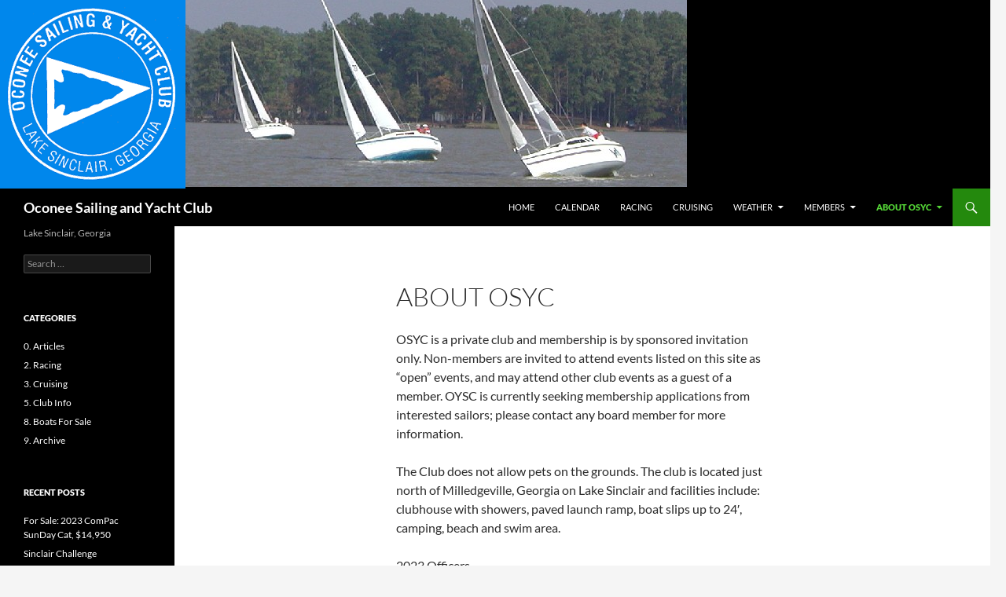

--- FILE ---
content_type: text/html; charset=UTF-8
request_url: http://osyc.net/wp/about-osyc/
body_size: 10841
content:
<!DOCTYPE html>
<html lang="en-US">
<head>
	<meta charset="UTF-8">
	<meta name="viewport" content="width=device-width, initial-scale=1.0">
	<title>About OSYC | Oconee Sailing and Yacht Club</title>
	<link rel="profile" href="https://gmpg.org/xfn/11">
	<link rel="pingback" href="http://osyc.net/wp/xmlrpc.php">
	<meta name='robots' content='max-image-preview:large' />
<link rel="alternate" type="application/rss+xml" title="Oconee Sailing and Yacht Club &raquo; Feed" href="http://osyc.net/wp/feed/" />
<link rel="alternate" type="application/rss+xml" title="Oconee Sailing and Yacht Club &raquo; Comments Feed" href="http://osyc.net/wp/comments/feed/" />
<link rel="alternate" title="oEmbed (JSON)" type="application/json+oembed" href="http://osyc.net/wp/wp-json/oembed/1.0/embed?url=http%3A%2F%2Fosyc.net%2Fwp%2Fabout-osyc%2F" />
<link rel="alternate" title="oEmbed (XML)" type="text/xml+oembed" href="http://osyc.net/wp/wp-json/oembed/1.0/embed?url=http%3A%2F%2Fosyc.net%2Fwp%2Fabout-osyc%2F&#038;format=xml" />
<style id='wp-img-auto-sizes-contain-inline-css'>
img:is([sizes=auto i],[sizes^="auto," i]){contain-intrinsic-size:3000px 1500px}
/*# sourceURL=wp-img-auto-sizes-contain-inline-css */
</style>
<style id='wp-emoji-styles-inline-css'>

	img.wp-smiley, img.emoji {
		display: inline !important;
		border: none !important;
		box-shadow: none !important;
		height: 1em !important;
		width: 1em !important;
		margin: 0 0.07em !important;
		vertical-align: -0.1em !important;
		background: none !important;
		padding: 0 !important;
	}
/*# sourceURL=wp-emoji-styles-inline-css */
</style>
<style id='wp-block-library-inline-css'>
:root{--wp-block-synced-color:#7a00df;--wp-block-synced-color--rgb:122,0,223;--wp-bound-block-color:var(--wp-block-synced-color);--wp-editor-canvas-background:#ddd;--wp-admin-theme-color:#007cba;--wp-admin-theme-color--rgb:0,124,186;--wp-admin-theme-color-darker-10:#006ba1;--wp-admin-theme-color-darker-10--rgb:0,107,160.5;--wp-admin-theme-color-darker-20:#005a87;--wp-admin-theme-color-darker-20--rgb:0,90,135;--wp-admin-border-width-focus:2px}@media (min-resolution:192dpi){:root{--wp-admin-border-width-focus:1.5px}}.wp-element-button{cursor:pointer}:root .has-very-light-gray-background-color{background-color:#eee}:root .has-very-dark-gray-background-color{background-color:#313131}:root .has-very-light-gray-color{color:#eee}:root .has-very-dark-gray-color{color:#313131}:root .has-vivid-green-cyan-to-vivid-cyan-blue-gradient-background{background:linear-gradient(135deg,#00d084,#0693e3)}:root .has-purple-crush-gradient-background{background:linear-gradient(135deg,#34e2e4,#4721fb 50%,#ab1dfe)}:root .has-hazy-dawn-gradient-background{background:linear-gradient(135deg,#faaca8,#dad0ec)}:root .has-subdued-olive-gradient-background{background:linear-gradient(135deg,#fafae1,#67a671)}:root .has-atomic-cream-gradient-background{background:linear-gradient(135deg,#fdd79a,#004a59)}:root .has-nightshade-gradient-background{background:linear-gradient(135deg,#330968,#31cdcf)}:root .has-midnight-gradient-background{background:linear-gradient(135deg,#020381,#2874fc)}:root{--wp--preset--font-size--normal:16px;--wp--preset--font-size--huge:42px}.has-regular-font-size{font-size:1em}.has-larger-font-size{font-size:2.625em}.has-normal-font-size{font-size:var(--wp--preset--font-size--normal)}.has-huge-font-size{font-size:var(--wp--preset--font-size--huge)}.has-text-align-center{text-align:center}.has-text-align-left{text-align:left}.has-text-align-right{text-align:right}.has-fit-text{white-space:nowrap!important}#end-resizable-editor-section{display:none}.aligncenter{clear:both}.items-justified-left{justify-content:flex-start}.items-justified-center{justify-content:center}.items-justified-right{justify-content:flex-end}.items-justified-space-between{justify-content:space-between}.screen-reader-text{border:0;clip-path:inset(50%);height:1px;margin:-1px;overflow:hidden;padding:0;position:absolute;width:1px;word-wrap:normal!important}.screen-reader-text:focus{background-color:#ddd;clip-path:none;color:#444;display:block;font-size:1em;height:auto;left:5px;line-height:normal;padding:15px 23px 14px;text-decoration:none;top:5px;width:auto;z-index:100000}html :where(.has-border-color){border-style:solid}html :where([style*=border-top-color]){border-top-style:solid}html :where([style*=border-right-color]){border-right-style:solid}html :where([style*=border-bottom-color]){border-bottom-style:solid}html :where([style*=border-left-color]){border-left-style:solid}html :where([style*=border-width]){border-style:solid}html :where([style*=border-top-width]){border-top-style:solid}html :where([style*=border-right-width]){border-right-style:solid}html :where([style*=border-bottom-width]){border-bottom-style:solid}html :where([style*=border-left-width]){border-left-style:solid}html :where(img[class*=wp-image-]){height:auto;max-width:100%}:where(figure){margin:0 0 1em}html :where(.is-position-sticky){--wp-admin--admin-bar--position-offset:var(--wp-admin--admin-bar--height,0px)}@media screen and (max-width:600px){html :where(.is-position-sticky){--wp-admin--admin-bar--position-offset:0px}}

/*# sourceURL=wp-block-library-inline-css */
</style><style id='wp-block-paragraph-inline-css'>
.is-small-text{font-size:.875em}.is-regular-text{font-size:1em}.is-large-text{font-size:2.25em}.is-larger-text{font-size:3em}.has-drop-cap:not(:focus):first-letter{float:left;font-size:8.4em;font-style:normal;font-weight:100;line-height:.68;margin:.05em .1em 0 0;text-transform:uppercase}body.rtl .has-drop-cap:not(:focus):first-letter{float:none;margin-left:.1em}p.has-drop-cap.has-background{overflow:hidden}:root :where(p.has-background){padding:1.25em 2.375em}:where(p.has-text-color:not(.has-link-color)) a{color:inherit}p.has-text-align-left[style*="writing-mode:vertical-lr"],p.has-text-align-right[style*="writing-mode:vertical-rl"]{rotate:180deg}
/*# sourceURL=http://osyc.net/wp/wp-includes/blocks/paragraph/style.min.css */
</style>
<style id='global-styles-inline-css'>
:root{--wp--preset--aspect-ratio--square: 1;--wp--preset--aspect-ratio--4-3: 4/3;--wp--preset--aspect-ratio--3-4: 3/4;--wp--preset--aspect-ratio--3-2: 3/2;--wp--preset--aspect-ratio--2-3: 2/3;--wp--preset--aspect-ratio--16-9: 16/9;--wp--preset--aspect-ratio--9-16: 9/16;--wp--preset--color--black: #000;--wp--preset--color--cyan-bluish-gray: #abb8c3;--wp--preset--color--white: #fff;--wp--preset--color--pale-pink: #f78da7;--wp--preset--color--vivid-red: #cf2e2e;--wp--preset--color--luminous-vivid-orange: #ff6900;--wp--preset--color--luminous-vivid-amber: #fcb900;--wp--preset--color--light-green-cyan: #7bdcb5;--wp--preset--color--vivid-green-cyan: #00d084;--wp--preset--color--pale-cyan-blue: #8ed1fc;--wp--preset--color--vivid-cyan-blue: #0693e3;--wp--preset--color--vivid-purple: #9b51e0;--wp--preset--color--green: #24890d;--wp--preset--color--dark-gray: #2b2b2b;--wp--preset--color--medium-gray: #767676;--wp--preset--color--light-gray: #f5f5f5;--wp--preset--gradient--vivid-cyan-blue-to-vivid-purple: linear-gradient(135deg,rgb(6,147,227) 0%,rgb(155,81,224) 100%);--wp--preset--gradient--light-green-cyan-to-vivid-green-cyan: linear-gradient(135deg,rgb(122,220,180) 0%,rgb(0,208,130) 100%);--wp--preset--gradient--luminous-vivid-amber-to-luminous-vivid-orange: linear-gradient(135deg,rgb(252,185,0) 0%,rgb(255,105,0) 100%);--wp--preset--gradient--luminous-vivid-orange-to-vivid-red: linear-gradient(135deg,rgb(255,105,0) 0%,rgb(207,46,46) 100%);--wp--preset--gradient--very-light-gray-to-cyan-bluish-gray: linear-gradient(135deg,rgb(238,238,238) 0%,rgb(169,184,195) 100%);--wp--preset--gradient--cool-to-warm-spectrum: linear-gradient(135deg,rgb(74,234,220) 0%,rgb(151,120,209) 20%,rgb(207,42,186) 40%,rgb(238,44,130) 60%,rgb(251,105,98) 80%,rgb(254,248,76) 100%);--wp--preset--gradient--blush-light-purple: linear-gradient(135deg,rgb(255,206,236) 0%,rgb(152,150,240) 100%);--wp--preset--gradient--blush-bordeaux: linear-gradient(135deg,rgb(254,205,165) 0%,rgb(254,45,45) 50%,rgb(107,0,62) 100%);--wp--preset--gradient--luminous-dusk: linear-gradient(135deg,rgb(255,203,112) 0%,rgb(199,81,192) 50%,rgb(65,88,208) 100%);--wp--preset--gradient--pale-ocean: linear-gradient(135deg,rgb(255,245,203) 0%,rgb(182,227,212) 50%,rgb(51,167,181) 100%);--wp--preset--gradient--electric-grass: linear-gradient(135deg,rgb(202,248,128) 0%,rgb(113,206,126) 100%);--wp--preset--gradient--midnight: linear-gradient(135deg,rgb(2,3,129) 0%,rgb(40,116,252) 100%);--wp--preset--font-size--small: 13px;--wp--preset--font-size--medium: 20px;--wp--preset--font-size--large: 36px;--wp--preset--font-size--x-large: 42px;--wp--preset--spacing--20: 0.44rem;--wp--preset--spacing--30: 0.67rem;--wp--preset--spacing--40: 1rem;--wp--preset--spacing--50: 1.5rem;--wp--preset--spacing--60: 2.25rem;--wp--preset--spacing--70: 3.38rem;--wp--preset--spacing--80: 5.06rem;--wp--preset--shadow--natural: 6px 6px 9px rgba(0, 0, 0, 0.2);--wp--preset--shadow--deep: 12px 12px 50px rgba(0, 0, 0, 0.4);--wp--preset--shadow--sharp: 6px 6px 0px rgba(0, 0, 0, 0.2);--wp--preset--shadow--outlined: 6px 6px 0px -3px rgb(255, 255, 255), 6px 6px rgb(0, 0, 0);--wp--preset--shadow--crisp: 6px 6px 0px rgb(0, 0, 0);}:where(.is-layout-flex){gap: 0.5em;}:where(.is-layout-grid){gap: 0.5em;}body .is-layout-flex{display: flex;}.is-layout-flex{flex-wrap: wrap;align-items: center;}.is-layout-flex > :is(*, div){margin: 0;}body .is-layout-grid{display: grid;}.is-layout-grid > :is(*, div){margin: 0;}:where(.wp-block-columns.is-layout-flex){gap: 2em;}:where(.wp-block-columns.is-layout-grid){gap: 2em;}:where(.wp-block-post-template.is-layout-flex){gap: 1.25em;}:where(.wp-block-post-template.is-layout-grid){gap: 1.25em;}.has-black-color{color: var(--wp--preset--color--black) !important;}.has-cyan-bluish-gray-color{color: var(--wp--preset--color--cyan-bluish-gray) !important;}.has-white-color{color: var(--wp--preset--color--white) !important;}.has-pale-pink-color{color: var(--wp--preset--color--pale-pink) !important;}.has-vivid-red-color{color: var(--wp--preset--color--vivid-red) !important;}.has-luminous-vivid-orange-color{color: var(--wp--preset--color--luminous-vivid-orange) !important;}.has-luminous-vivid-amber-color{color: var(--wp--preset--color--luminous-vivid-amber) !important;}.has-light-green-cyan-color{color: var(--wp--preset--color--light-green-cyan) !important;}.has-vivid-green-cyan-color{color: var(--wp--preset--color--vivid-green-cyan) !important;}.has-pale-cyan-blue-color{color: var(--wp--preset--color--pale-cyan-blue) !important;}.has-vivid-cyan-blue-color{color: var(--wp--preset--color--vivid-cyan-blue) !important;}.has-vivid-purple-color{color: var(--wp--preset--color--vivid-purple) !important;}.has-black-background-color{background-color: var(--wp--preset--color--black) !important;}.has-cyan-bluish-gray-background-color{background-color: var(--wp--preset--color--cyan-bluish-gray) !important;}.has-white-background-color{background-color: var(--wp--preset--color--white) !important;}.has-pale-pink-background-color{background-color: var(--wp--preset--color--pale-pink) !important;}.has-vivid-red-background-color{background-color: var(--wp--preset--color--vivid-red) !important;}.has-luminous-vivid-orange-background-color{background-color: var(--wp--preset--color--luminous-vivid-orange) !important;}.has-luminous-vivid-amber-background-color{background-color: var(--wp--preset--color--luminous-vivid-amber) !important;}.has-light-green-cyan-background-color{background-color: var(--wp--preset--color--light-green-cyan) !important;}.has-vivid-green-cyan-background-color{background-color: var(--wp--preset--color--vivid-green-cyan) !important;}.has-pale-cyan-blue-background-color{background-color: var(--wp--preset--color--pale-cyan-blue) !important;}.has-vivid-cyan-blue-background-color{background-color: var(--wp--preset--color--vivid-cyan-blue) !important;}.has-vivid-purple-background-color{background-color: var(--wp--preset--color--vivid-purple) !important;}.has-black-border-color{border-color: var(--wp--preset--color--black) !important;}.has-cyan-bluish-gray-border-color{border-color: var(--wp--preset--color--cyan-bluish-gray) !important;}.has-white-border-color{border-color: var(--wp--preset--color--white) !important;}.has-pale-pink-border-color{border-color: var(--wp--preset--color--pale-pink) !important;}.has-vivid-red-border-color{border-color: var(--wp--preset--color--vivid-red) !important;}.has-luminous-vivid-orange-border-color{border-color: var(--wp--preset--color--luminous-vivid-orange) !important;}.has-luminous-vivid-amber-border-color{border-color: var(--wp--preset--color--luminous-vivid-amber) !important;}.has-light-green-cyan-border-color{border-color: var(--wp--preset--color--light-green-cyan) !important;}.has-vivid-green-cyan-border-color{border-color: var(--wp--preset--color--vivid-green-cyan) !important;}.has-pale-cyan-blue-border-color{border-color: var(--wp--preset--color--pale-cyan-blue) !important;}.has-vivid-cyan-blue-border-color{border-color: var(--wp--preset--color--vivid-cyan-blue) !important;}.has-vivid-purple-border-color{border-color: var(--wp--preset--color--vivid-purple) !important;}.has-vivid-cyan-blue-to-vivid-purple-gradient-background{background: var(--wp--preset--gradient--vivid-cyan-blue-to-vivid-purple) !important;}.has-light-green-cyan-to-vivid-green-cyan-gradient-background{background: var(--wp--preset--gradient--light-green-cyan-to-vivid-green-cyan) !important;}.has-luminous-vivid-amber-to-luminous-vivid-orange-gradient-background{background: var(--wp--preset--gradient--luminous-vivid-amber-to-luminous-vivid-orange) !important;}.has-luminous-vivid-orange-to-vivid-red-gradient-background{background: var(--wp--preset--gradient--luminous-vivid-orange-to-vivid-red) !important;}.has-very-light-gray-to-cyan-bluish-gray-gradient-background{background: var(--wp--preset--gradient--very-light-gray-to-cyan-bluish-gray) !important;}.has-cool-to-warm-spectrum-gradient-background{background: var(--wp--preset--gradient--cool-to-warm-spectrum) !important;}.has-blush-light-purple-gradient-background{background: var(--wp--preset--gradient--blush-light-purple) !important;}.has-blush-bordeaux-gradient-background{background: var(--wp--preset--gradient--blush-bordeaux) !important;}.has-luminous-dusk-gradient-background{background: var(--wp--preset--gradient--luminous-dusk) !important;}.has-pale-ocean-gradient-background{background: var(--wp--preset--gradient--pale-ocean) !important;}.has-electric-grass-gradient-background{background: var(--wp--preset--gradient--electric-grass) !important;}.has-midnight-gradient-background{background: var(--wp--preset--gradient--midnight) !important;}.has-small-font-size{font-size: var(--wp--preset--font-size--small) !important;}.has-medium-font-size{font-size: var(--wp--preset--font-size--medium) !important;}.has-large-font-size{font-size: var(--wp--preset--font-size--large) !important;}.has-x-large-font-size{font-size: var(--wp--preset--font-size--x-large) !important;}
/*# sourceURL=global-styles-inline-css */
</style>

<style id='classic-theme-styles-inline-css'>
/*! This file is auto-generated */
.wp-block-button__link{color:#fff;background-color:#32373c;border-radius:9999px;box-shadow:none;text-decoration:none;padding:calc(.667em + 2px) calc(1.333em + 2px);font-size:1.125em}.wp-block-file__button{background:#32373c;color:#fff;text-decoration:none}
/*# sourceURL=/wp-includes/css/classic-themes.min.css */
</style>
<link rel='stylesheet' id='stripe-handler-ng-style-css' href='http://osyc.net/wp/wp-content/plugins/stripe-payments/public/assets/css/public.css?ver=2.0.96' media='all' />
<link rel='stylesheet' id='twentyfourteen-lato-css' href='http://osyc.net/wp/wp-content/themes/twentyfourteen/fonts/font-lato.css?ver=20230328' media='all' />
<link rel='stylesheet' id='genericons-css' href='http://osyc.net/wp/wp-content/themes/twentyfourteen/genericons/genericons.css?ver=20251101' media='all' />
<link rel='stylesheet' id='twentyfourteen-style-css' href='http://osyc.net/wp/wp-content/themes/twentyfourteen/style.css?ver=20251202' media='all' />
<link rel='stylesheet' id='twentyfourteen-block-style-css' href='http://osyc.net/wp/wp-content/themes/twentyfourteen/css/blocks.css?ver=20250715' media='all' />
<script src="http://osyc.net/wp/wp-includes/js/jquery/jquery.min.js?ver=3.7.1" id="jquery-core-js"></script>
<script src="http://osyc.net/wp/wp-includes/js/jquery/jquery-migrate.min.js?ver=3.4.1" id="jquery-migrate-js"></script>
<script src="http://osyc.net/wp/wp-content/themes/twentyfourteen/js/functions.js?ver=20250729" id="twentyfourteen-script-js" defer data-wp-strategy="defer"></script>
<link rel="https://api.w.org/" href="http://osyc.net/wp/wp-json/" /><link rel="alternate" title="JSON" type="application/json" href="http://osyc.net/wp/wp-json/wp/v2/pages/2" /><link rel="EditURI" type="application/rsd+xml" title="RSD" href="http://osyc.net/wp/xmlrpc.php?rsd" />
<meta name="generator" content="WordPress 6.9" />
<link rel="canonical" href="http://osyc.net/wp/about-osyc/" />
<link rel='shortlink' href='http://osyc.net/wp/?p=2' />
</head>

<body class="wp-singular page-template-default page page-id-2 wp-embed-responsive wp-theme-twentyfourteen group-blog header-image full-width singular">
<a class="screen-reader-text skip-link" href="#content">
	Skip to content</a>
<div id="page" class="hfeed site">
			<div id="site-header">
		<a href="http://osyc.net/wp/" rel="home" >
			<img src="http://osyc.net/wp/wp-content/uploads/2014/05/largeosyclogo.png" width="1260" height="240" alt="Oconee Sailing and Yacht Club" srcset="http://osyc.net/wp/wp-content/uploads/2014/05/largeosyclogo.png 1260w, http://osyc.net/wp/wp-content/uploads/2014/05/largeosyclogo-300x57.png 300w, http://osyc.net/wp/wp-content/uploads/2014/05/largeosyclogo-1024x195.png 1024w" sizes="(max-width: 1260px) 100vw, 1260px" decoding="async" fetchpriority="high" />		</a>
	</div>
	
	<header id="masthead" class="site-header">
		<div class="header-main">
							<h1 class="site-title"><a href="http://osyc.net/wp/" rel="home" >Oconee Sailing and Yacht Club</a></h1>
			
			<div class="search-toggle">
				<a href="#search-container" class="screen-reader-text" aria-expanded="false" aria-controls="search-container">
					Search				</a>
			</div>

			<nav id="primary-navigation" class="site-navigation primary-navigation">
				<button class="menu-toggle">Primary Menu</button>
				<div class="menu-primary-container"><ul id="primary-menu" class="nav-menu"><li id="menu-item-422" class="menu-item menu-item-type-custom menu-item-object-custom menu-item-home menu-item-422"><a href="http://osyc.net/wp/">Home</a></li>
<li id="menu-item-340" class="menu-item menu-item-type-post_type menu-item-object-page menu-item-340"><a href="http://osyc.net/wp/club-calendar/">Calendar</a></li>
<li id="menu-item-341" class="menu-item menu-item-type-taxonomy menu-item-object-category menu-item-341"><a href="http://osyc.net/wp/category/racing/">Racing</a></li>
<li id="menu-item-342" class="menu-item menu-item-type-taxonomy menu-item-object-category menu-item-342"><a href="http://osyc.net/wp/category/cruising/">Cruising</a></li>
<li id="menu-item-344" class="menu-item menu-item-type-custom menu-item-object-custom menu-item-has-children menu-item-344"><a href="http://www.srh.noaa.gov/ifps/MapClick.php?FcstType=graphical&#038;textField1=33.137157&#038;textField2=-83.227563&#038;site=ffc">Weather</a>
<ul class="sub-menu">
	<li id="menu-item-345" class="menu-item menu-item-type-custom menu-item-object-custom menu-item-345"><a href="http://forecast.weather.gov/MapClick.php?lat=33.1442&#038;lon=-83.2202&#038;unit=0&#038;lg=english&#038;FcstType=graphical">48 Hour Graph</a></li>
	<li id="menu-item-346" class="menu-item menu-item-type-custom menu-item-object-custom menu-item-346"><a href="http://forecast.weather.gov/MapClick.php?lat=33.14416309725261&#038;lon=-83.22020816907752&#038;site=ffc&#038;smap=1&#038;unit=0&#038;lg=en&#038;FcstType=text">7 Day Forecast</a></li>
	<li id="menu-item-347" class="menu-item menu-item-type-custom menu-item-object-custom menu-item-347"><a href="http://www.wunderground.com/US/GA/Milledgeville.html">WeatherUnderground</a></li>
</ul>
</li>
<li id="menu-item-349" class="menu-item menu-item-type-custom menu-item-object-custom menu-item-has-children menu-item-349"><a href="/">Members</a>
<ul class="sub-menu">
	<li id="menu-item-343" class="menu-item menu-item-type-custom menu-item-object-custom menu-item-343"><a href="http://osyc.net/webcam">Webcam</a></li>
	<li id="menu-item-354" class="menu-item menu-item-type-post_type menu-item-object-page menu-item-354"><a href="http://osyc.net/wp/campsite-reservations/">Campsite Reservations</a></li>
	<li id="menu-item-357" class="menu-item menu-item-type-post_type menu-item-object-page menu-item-357"><a href="http://osyc.net/wp/hoist/">Boat Lift Reservations</a></li>
	<li id="menu-item-350" class="menu-item menu-item-type-custom menu-item-object-custom menu-item-350"><a href="http://groups.google.com/group/osyc">Email List/Google Group</a></li>
</ul>
</li>
<li id="menu-item-339" class="menu-item menu-item-type-post_type menu-item-object-page current-menu-item page_item page-item-2 current_page_item current-menu-ancestor current-menu-parent current_page_parent current_page_ancestor menu-item-has-children menu-item-339"><a href="http://osyc.net/wp/about-osyc/" aria-current="page">About OSYC</a>
<ul class="sub-menu">
	<li id="menu-item-361" class="menu-item menu-item-type-post_type menu-item-object-page current-menu-item page_item page-item-2 current_page_item menu-item-361"><a href="http://osyc.net/wp/about-osyc/" aria-current="page">About OSYC</a></li>
	<li id="menu-item-699" class="menu-item menu-item-type-post_type menu-item-object-post menu-item-699"><a href="http://osyc.net/wp/2018/07/osyc-waiver-form/">OSYC Waiver Form</a></li>
	<li id="menu-item-365" class="menu-item menu-item-type-post_type menu-item-object-page menu-item-365"><a href="http://osyc.net/wp/directions-to-the-club/">Directions to the club</a></li>
	<li id="menu-item-379" class="menu-item menu-item-type-post_type menu-item-object-page menu-item-379"><a href="http://osyc.net/wp/constitution-bylaws-and-rules-2/">Constitution and Bylaws, and Rules</a></li>
</ul>
</li>
</ul></div>			</nav>
		</div>

		<div id="search-container" class="search-box-wrapper hide">
			<div class="search-box">
				<form role="search" method="get" class="search-form" action="http://osyc.net/wp/">
				<label>
					<span class="screen-reader-text">Search for:</span>
					<input type="search" class="search-field" placeholder="Search &hellip;" value="" name="s" />
				</label>
				<input type="submit" class="search-submit" value="Search" />
			</form>			</div>
		</div>
	</header><!-- #masthead -->

	<div id="main" class="site-main">

<div id="main-content" class="main-content">

	<div id="primary" class="content-area">
		<div id="content" class="site-content" role="main">

			
<article id="post-2" class="post-2 page type-page status-publish hentry">
	<header class="entry-header"><h1 class="entry-title">About OSYC</h1></header><!-- .entry-header -->
	<div class="entry-content">
		<p>OSYC is a private club and membership is by sponsored invitation only. Non-members are invited to attend events listed on this site as “open” events, and may attend other club events as a guest of a member. OYSC is currently seeking membership applications from interested sailors; please contact any board member for more information.</p>
<p>The Club does not allow pets on the grounds. The club is located just north of Milledgeville, Georgia on Lake Sinclair and facilities include: clubhouse with showers, paved launch ramp, boat slips up to 24′, camping, beach and swim area.</p>
<p>2023 Officers<br />Commodore- Billy Allen<br />Vice Commodore- Mark Sullivan<br />Past Commodore- Mike Wisdom<br />Secretary- Dave Morris<br />Treasurer- Jay Harrell (jay@osyc.net)<br />Trustees- Jennifer Medgull, Tim Vacula, Seth Van Huss, and Wayne Stone</p>


<p></p>
	</div><!-- .entry-content -->
</article><!-- #post-2 -->

		</div><!-- #content -->
	</div><!-- #primary -->
	</div><!-- #main-content -->

<div id="secondary">
		<h2 class="site-description">Lake Sinclair, Georgia</h2>
	
	
		<div id="primary-sidebar" class="primary-sidebar widget-area" role="complementary">
		<aside id="search-2" class="widget widget_search"><form role="search" method="get" class="search-form" action="http://osyc.net/wp/">
				<label>
					<span class="screen-reader-text">Search for:</span>
					<input type="search" class="search-field" placeholder="Search &hellip;" value="" name="s" />
				</label>
				<input type="submit" class="search-submit" value="Search" />
			</form></aside><aside id="categories-2" class="widget widget_categories"><h1 class="widget-title">Categories</h1><nav aria-label="Categories">
			<ul>
					<li class="cat-item cat-item-1"><a href="http://osyc.net/wp/category/articles/">0. Articles</a>
</li>
	<li class="cat-item cat-item-3"><a href="http://osyc.net/wp/category/racing/">2. Racing</a>
</li>
	<li class="cat-item cat-item-4"><a href="http://osyc.net/wp/category/cruising/">3. Cruising</a>
</li>
	<li class="cat-item cat-item-5"><a href="http://osyc.net/wp/category/club-info/">5. Club Info</a>
</li>
	<li class="cat-item cat-item-6"><a href="http://osyc.net/wp/category/for-sale/">8. Boats For Sale</a>
</li>
	<li class="cat-item cat-item-7"><a href="http://osyc.net/wp/category/archive/">9. Archive</a>
</li>
			</ul>

			</nav></aside>
		<aside id="recent-posts-2" class="widget widget_recent_entries">
		<h1 class="widget-title">Recent Posts</h1><nav aria-label="Recent Posts">
		<ul>
											<li>
					<a href="http://osyc.net/wp/2025/12/for-sale-2023-compac-sunday-cat-14950/">For Sale: 2023 ComPac SunDay Cat, $14,950</a>
									</li>
											<li>
					<a href="http://osyc.net/wp/2025/03/sinclair_challenge/">Sinclair Challenge</a>
									</li>
											<li>
					<a href="http://osyc.net/wp/2025/02/for-sale/">FOR SALE: 1996 Hunter 26, $8500</a>
									</li>
											<li>
					<a href="http://osyc.net/wp/2024/03/2024-cruiser-quest-rules/">2024 Cruiser Quest Rules</a>
									</li>
											<li>
					<a href="http://osyc.net/wp/2022/09/beginning-of-fall-celebration-at-osyc/">Beginning of Fall Celebration at OSYC</a>
									</li>
					</ul>

		</nav></aside><aside id="archives-2" class="widget widget_archive"><h1 class="widget-title">Archives</h1>		<label class="screen-reader-text" for="archives-dropdown-2">Archives</label>
		<select id="archives-dropdown-2" name="archive-dropdown">
			
			<option value="">Select Month</option>
				<option value='http://osyc.net/wp/2025/12/'> December 2025 &nbsp;(1)</option>
	<option value='http://osyc.net/wp/2025/03/'> March 2025 &nbsp;(1)</option>
	<option value='http://osyc.net/wp/2025/02/'> February 2025 &nbsp;(1)</option>
	<option value='http://osyc.net/wp/2024/03/'> March 2024 &nbsp;(1)</option>
	<option value='http://osyc.net/wp/2022/09/'> September 2022 &nbsp;(1)</option>
	<option value='http://osyc.net/wp/2021/10/'> October 2021 &nbsp;(1)</option>
	<option value='http://osyc.net/wp/2021/09/'> September 2021 &nbsp;(1)</option>
	<option value='http://osyc.net/wp/2021/06/'> June 2021 &nbsp;(5)</option>
	<option value='http://osyc.net/wp/2021/05/'> May 2021 &nbsp;(1)</option>
	<option value='http://osyc.net/wp/2021/04/'> April 2021 &nbsp;(1)</option>
	<option value='http://osyc.net/wp/2021/03/'> March 2021 &nbsp;(1)</option>
	<option value='http://osyc.net/wp/2021/01/'> January 2021 &nbsp;(1)</option>
	<option value='http://osyc.net/wp/2018/07/'> July 2018 &nbsp;(1)</option>
	<option value='http://osyc.net/wp/2018/05/'> May 2018 &nbsp;(1)</option>
	<option value='http://osyc.net/wp/2018/04/'> April 2018 &nbsp;(3)</option>
	<option value='http://osyc.net/wp/2018/03/'> March 2018 &nbsp;(1)</option>
	<option value='http://osyc.net/wp/2018/01/'> January 2018 &nbsp;(2)</option>
	<option value='http://osyc.net/wp/2017/06/'> June 2017 &nbsp;(1)</option>
	<option value='http://osyc.net/wp/2017/05/'> May 2017 &nbsp;(1)</option>
	<option value='http://osyc.net/wp/2017/04/'> April 2017 &nbsp;(1)</option>
	<option value='http://osyc.net/wp/2017/02/'> February 2017 &nbsp;(1)</option>
	<option value='http://osyc.net/wp/2016/12/'> December 2016 &nbsp;(2)</option>
	<option value='http://osyc.net/wp/2016/10/'> October 2016 &nbsp;(2)</option>
	<option value='http://osyc.net/wp/2016/08/'> August 2016 &nbsp;(2)</option>
	<option value='http://osyc.net/wp/2016/01/'> January 2016 &nbsp;(1)</option>
	<option value='http://osyc.net/wp/2015/11/'> November 2015 &nbsp;(1)</option>
	<option value='http://osyc.net/wp/2015/09/'> September 2015 &nbsp;(1)</option>
	<option value='http://osyc.net/wp/2015/08/'> August 2015 &nbsp;(1)</option>
	<option value='http://osyc.net/wp/2015/06/'> June 2015 &nbsp;(4)</option>
	<option value='http://osyc.net/wp/2015/04/'> April 2015 &nbsp;(1)</option>
	<option value='http://osyc.net/wp/2015/03/'> March 2015 &nbsp;(2)</option>
	<option value='http://osyc.net/wp/2015/02/'> February 2015 &nbsp;(2)</option>
	<option value='http://osyc.net/wp/2014/12/'> December 2014 &nbsp;(3)</option>
	<option value='http://osyc.net/wp/2014/11/'> November 2014 &nbsp;(1)</option>
	<option value='http://osyc.net/wp/2014/10/'> October 2014 &nbsp;(1)</option>
	<option value='http://osyc.net/wp/2014/09/'> September 2014 &nbsp;(2)</option>
	<option value='http://osyc.net/wp/2014/08/'> August 2014 &nbsp;(1)</option>
	<option value='http://osyc.net/wp/2014/06/'> June 2014 &nbsp;(2)</option>
	<option value='http://osyc.net/wp/2014/05/'> May 2014 &nbsp;(2)</option>
	<option value='http://osyc.net/wp/2014/04/'> April 2014 &nbsp;(2)</option>
	<option value='http://osyc.net/wp/2013/11/'> November 2013 &nbsp;(2)</option>
	<option value='http://osyc.net/wp/2013/10/'> October 2013 &nbsp;(1)</option>
	<option value='http://osyc.net/wp/2013/05/'> May 2013 &nbsp;(1)</option>
	<option value='http://osyc.net/wp/2013/04/'> April 2013 &nbsp;(2)</option>
	<option value='http://osyc.net/wp/2013/03/'> March 2013 &nbsp;(1)</option>
	<option value='http://osyc.net/wp/2013/01/'> January 2013 &nbsp;(2)</option>
	<option value='http://osyc.net/wp/2012/12/'> December 2012 &nbsp;(3)</option>
	<option value='http://osyc.net/wp/2012/11/'> November 2012 &nbsp;(1)</option>
	<option value='http://osyc.net/wp/2012/10/'> October 2012 &nbsp;(1)</option>
	<option value='http://osyc.net/wp/2012/09/'> September 2012 &nbsp;(4)</option>
	<option value='http://osyc.net/wp/2012/06/'> June 2012 &nbsp;(2)</option>
	<option value='http://osyc.net/wp/2012/04/'> April 2012 &nbsp;(1)</option>
	<option value='http://osyc.net/wp/2012/03/'> March 2012 &nbsp;(2)</option>
	<option value='http://osyc.net/wp/2012/01/'> January 2012 &nbsp;(3)</option>
	<option value='http://osyc.net/wp/2011/12/'> December 2011 &nbsp;(1)</option>
	<option value='http://osyc.net/wp/2011/11/'> November 2011 &nbsp;(3)</option>
	<option value='http://osyc.net/wp/2011/10/'> October 2011 &nbsp;(3)</option>
	<option value='http://osyc.net/wp/2011/09/'> September 2011 &nbsp;(1)</option>
	<option value='http://osyc.net/wp/2011/06/'> June 2011 &nbsp;(4)</option>
	<option value='http://osyc.net/wp/2011/05/'> May 2011 &nbsp;(3)</option>
	<option value='http://osyc.net/wp/2011/04/'> April 2011 &nbsp;(3)</option>
	<option value='http://osyc.net/wp/2011/03/'> March 2011 &nbsp;(4)</option>
	<option value='http://osyc.net/wp/2011/02/'> February 2011 &nbsp;(2)</option>
	<option value='http://osyc.net/wp/2011/01/'> January 2011 &nbsp;(1)</option>
	<option value='http://osyc.net/wp/2010/11/'> November 2010 &nbsp;(2)</option>
	<option value='http://osyc.net/wp/2010/10/'> October 2010 &nbsp;(2)</option>
	<option value='http://osyc.net/wp/2010/09/'> September 2010 &nbsp;(2)</option>
	<option value='http://osyc.net/wp/2010/06/'> June 2010 &nbsp;(2)</option>
	<option value='http://osyc.net/wp/2010/05/'> May 2010 &nbsp;(2)</option>
	<option value='http://osyc.net/wp/2010/04/'> April 2010 &nbsp;(4)</option>
	<option value='http://osyc.net/wp/2010/03/'> March 2010 &nbsp;(6)</option>
	<option value='http://osyc.net/wp/2010/02/'> February 2010 &nbsp;(2)</option>
	<option value='http://osyc.net/wp/2010/01/'> January 2010 &nbsp;(1)</option>
	<option value='http://osyc.net/wp/2009/12/'> December 2009 &nbsp;(1)</option>
	<option value='http://osyc.net/wp/2009/11/'> November 2009 &nbsp;(1)</option>
	<option value='http://osyc.net/wp/2009/10/'> October 2009 &nbsp;(3)</option>
	<option value='http://osyc.net/wp/2009/09/'> September 2009 &nbsp;(1)</option>
	<option value='http://osyc.net/wp/2009/08/'> August 2009 &nbsp;(2)</option>
	<option value='http://osyc.net/wp/2009/07/'> July 2009 &nbsp;(1)</option>
	<option value='http://osyc.net/wp/2009/06/'> June 2009 &nbsp;(3)</option>
	<option value='http://osyc.net/wp/2009/05/'> May 2009 &nbsp;(3)</option>
	<option value='http://osyc.net/wp/2009/04/'> April 2009 &nbsp;(1)</option>
	<option value='http://osyc.net/wp/2009/03/'> March 2009 &nbsp;(6)</option>
	<option value='http://osyc.net/wp/2009/02/'> February 2009 &nbsp;(2)</option>
	<option value='http://osyc.net/wp/2009/01/'> January 2009 &nbsp;(3)</option>
	<option value='http://osyc.net/wp/2008/12/'> December 2008 &nbsp;(3)</option>
	<option value='http://osyc.net/wp/2008/11/'> November 2008 &nbsp;(4)</option>
	<option value='http://osyc.net/wp/2008/10/'> October 2008 &nbsp;(1)</option>
	<option value='http://osyc.net/wp/2008/09/'> September 2008 &nbsp;(1)</option>
	<option value='http://osyc.net/wp/2008/08/'> August 2008 &nbsp;(1)</option>
	<option value='http://osyc.net/wp/2008/07/'> July 2008 &nbsp;(4)</option>
	<option value='http://osyc.net/wp/2008/06/'> June 2008 &nbsp;(5)</option>
	<option value='http://osyc.net/wp/2008/05/'> May 2008 &nbsp;(5)</option>
	<option value='http://osyc.net/wp/2008/04/'> April 2008 &nbsp;(2)</option>
	<option value='http://osyc.net/wp/2008/03/'> March 2008 &nbsp;(4)</option>
	<option value='http://osyc.net/wp/2008/02/'> February 2008 &nbsp;(4)</option>
	<option value='http://osyc.net/wp/2008/01/'> January 2008 &nbsp;(4)</option>
	<option value='http://osyc.net/wp/2007/12/'> December 2007 &nbsp;(2)</option>
	<option value='http://osyc.net/wp/2007/11/'> November 2007 &nbsp;(1)</option>
	<option value='http://osyc.net/wp/2007/10/'> October 2007 &nbsp;(2)</option>
	<option value='http://osyc.net/wp/2007/09/'> September 2007 &nbsp;(2)</option>
	<option value='http://osyc.net/wp/2007/08/'> August 2007 &nbsp;(5)</option>
	<option value='http://osyc.net/wp/2007/06/'> June 2007 &nbsp;(5)</option>
	<option value='http://osyc.net/wp/2007/05/'> May 2007 &nbsp;(2)</option>
	<option value='http://osyc.net/wp/2007/04/'> April 2007 &nbsp;(2)</option>
	<option value='http://osyc.net/wp/2007/03/'> March 2007 &nbsp;(3)</option>
	<option value='http://osyc.net/wp/2007/02/'> February 2007 &nbsp;(2)</option>
	<option value='http://osyc.net/wp/2007/01/'> January 2007 &nbsp;(4)</option>
	<option value='http://osyc.net/wp/2006/12/'> December 2006 &nbsp;(4)</option>
	<option value='http://osyc.net/wp/2006/11/'> November 2006 &nbsp;(2)</option>
	<option value='http://osyc.net/wp/2006/10/'> October 2006 &nbsp;(5)</option>
	<option value='http://osyc.net/wp/2006/09/'> September 2006 &nbsp;(7)</option>
	<option value='http://osyc.net/wp/2006/08/'> August 2006 &nbsp;(4)</option>
	<option value='http://osyc.net/wp/2006/07/'> July 2006 &nbsp;(3)</option>
	<option value='http://osyc.net/wp/2006/06/'> June 2006 &nbsp;(5)</option>
	<option value='http://osyc.net/wp/2006/05/'> May 2006 &nbsp;(5)</option>
	<option value='http://osyc.net/wp/2006/04/'> April 2006 &nbsp;(3)</option>
	<option value='http://osyc.net/wp/2006/03/'> March 2006 &nbsp;(2)</option>
	<option value='http://osyc.net/wp/2006/02/'> February 2006 &nbsp;(3)</option>
	<option value='http://osyc.net/wp/2006/01/'> January 2006 &nbsp;(6)</option>
	<option value='http://osyc.net/wp/2005/12/'> December 2005 &nbsp;(5)</option>
	<option value='http://osyc.net/wp/2005/10/'> October 2005 &nbsp;(1)</option>
	<option value='http://osyc.net/wp/2005/05/'> May 2005 &nbsp;(1)</option>
	<option value='http://osyc.net/wp/2005/03/'> March 2005 &nbsp;(1)</option>
	<option value='http://osyc.net/wp/2004/12/'> December 2004 &nbsp;(1)</option>
	<option value='http://osyc.net/wp/2004/11/'> November 2004 &nbsp;(1)</option>
	<option value='http://osyc.net/wp/2004/10/'> October 2004 &nbsp;(1)</option>
	<option value='http://osyc.net/wp/2004/08/'> August 2004 &nbsp;(1)</option>
	<option value='http://osyc.net/wp/2004/07/'> July 2004 &nbsp;(1)</option>
	<option value='http://osyc.net/wp/2004/04/'> April 2004 &nbsp;(1)</option>
	<option value='http://osyc.net/wp/2003/12/'> December 2003 &nbsp;(1)</option>
	<option value='http://osyc.net/wp/2003/11/'> November 2003 &nbsp;(1)</option>
	<option value='http://osyc.net/wp/2002/11/'> November 2002 &nbsp;(1)</option>

		</select>

			<script>
( ( dropdownId ) => {
	const dropdown = document.getElementById( dropdownId );
	function onSelectChange() {
		setTimeout( () => {
			if ( 'escape' === dropdown.dataset.lastkey ) {
				return;
			}
			if ( dropdown.value ) {
				document.location.href = dropdown.value;
			}
		}, 250 );
	}
	function onKeyUp( event ) {
		if ( 'Escape' === event.key ) {
			dropdown.dataset.lastkey = 'escape';
		} else {
			delete dropdown.dataset.lastkey;
		}
	}
	function onClick() {
		delete dropdown.dataset.lastkey;
	}
	dropdown.addEventListener( 'keyup', onKeyUp );
	dropdown.addEventListener( 'click', onClick );
	dropdown.addEventListener( 'change', onSelectChange );
})( "archives-dropdown-2" );

//# sourceURL=WP_Widget_Archives%3A%3Awidget
</script>
</aside><aside id="meta-2" class="widget widget_meta"><h1 class="widget-title">Meta</h1><nav aria-label="Meta">
		<ul>
						<li><a href="http://osyc.net/wp/wp-login.php">Log in</a></li>
			<li><a href="http://osyc.net/wp/feed/">Entries feed</a></li>
			<li><a href="http://osyc.net/wp/comments/feed/">Comments feed</a></li>

			<li><a href="https://wordpress.org/">WordPress.org</a></li>
		</ul>

		</nav></aside>	</div><!-- #primary-sidebar -->
	</div><!-- #secondary -->

		</div><!-- #main -->

		<footer id="colophon" class="site-footer">

			
			<div class="site-info">
												<a href="https://wordpress.org/" class="imprint">
					Proudly powered by WordPress				</a>
			</div><!-- .site-info -->
		</footer><!-- #colophon -->
	</div><!-- #page -->

	<script type="speculationrules">
{"prefetch":[{"source":"document","where":{"and":[{"href_matches":"/wp/*"},{"not":{"href_matches":["/wp/wp-*.php","/wp/wp-admin/*","/wp/wp-content/uploads/*","/wp/wp-content/*","/wp/wp-content/plugins/*","/wp/wp-content/themes/twentyfourteen/*","/wp/*\\?(.+)"]}},{"not":{"selector_matches":"a[rel~=\"nofollow\"]"}},{"not":{"selector_matches":".no-prefetch, .no-prefetch a"}}]},"eagerness":"conservative"}]}
</script>
<script id="stripe-handler-ng-js-extra">
var wpASPNG = {"iframeUrl":"http://osyc.net/wp/asp-payment-box/","ppSlug":"asp-payment-box","prefetch":"0","ckey":"72a2f6993151dfde2238e02094324535","aspDevMode":"1"};
//# sourceURL=stripe-handler-ng-js-extra
</script>
<script src="http://osyc.net/wp/wp-content/plugins/stripe-payments/public/assets/js/stripe-handler-ng.js?ver=2.0.96" id="stripe-handler-ng-js"></script>
<script id="wp-emoji-settings" type="application/json">
{"baseUrl":"https://s.w.org/images/core/emoji/17.0.2/72x72/","ext":".png","svgUrl":"https://s.w.org/images/core/emoji/17.0.2/svg/","svgExt":".svg","source":{"concatemoji":"http://osyc.net/wp/wp-includes/js/wp-emoji-release.min.js?ver=6.9"}}
</script>
<script type="module">
/*! This file is auto-generated */
const a=JSON.parse(document.getElementById("wp-emoji-settings").textContent),o=(window._wpemojiSettings=a,"wpEmojiSettingsSupports"),s=["flag","emoji"];function i(e){try{var t={supportTests:e,timestamp:(new Date).valueOf()};sessionStorage.setItem(o,JSON.stringify(t))}catch(e){}}function c(e,t,n){e.clearRect(0,0,e.canvas.width,e.canvas.height),e.fillText(t,0,0);t=new Uint32Array(e.getImageData(0,0,e.canvas.width,e.canvas.height).data);e.clearRect(0,0,e.canvas.width,e.canvas.height),e.fillText(n,0,0);const a=new Uint32Array(e.getImageData(0,0,e.canvas.width,e.canvas.height).data);return t.every((e,t)=>e===a[t])}function p(e,t){e.clearRect(0,0,e.canvas.width,e.canvas.height),e.fillText(t,0,0);var n=e.getImageData(16,16,1,1);for(let e=0;e<n.data.length;e++)if(0!==n.data[e])return!1;return!0}function u(e,t,n,a){switch(t){case"flag":return n(e,"\ud83c\udff3\ufe0f\u200d\u26a7\ufe0f","\ud83c\udff3\ufe0f\u200b\u26a7\ufe0f")?!1:!n(e,"\ud83c\udde8\ud83c\uddf6","\ud83c\udde8\u200b\ud83c\uddf6")&&!n(e,"\ud83c\udff4\udb40\udc67\udb40\udc62\udb40\udc65\udb40\udc6e\udb40\udc67\udb40\udc7f","\ud83c\udff4\u200b\udb40\udc67\u200b\udb40\udc62\u200b\udb40\udc65\u200b\udb40\udc6e\u200b\udb40\udc67\u200b\udb40\udc7f");case"emoji":return!a(e,"\ud83e\u1fac8")}return!1}function f(e,t,n,a){let r;const o=(r="undefined"!=typeof WorkerGlobalScope&&self instanceof WorkerGlobalScope?new OffscreenCanvas(300,150):document.createElement("canvas")).getContext("2d",{willReadFrequently:!0}),s=(o.textBaseline="top",o.font="600 32px Arial",{});return e.forEach(e=>{s[e]=t(o,e,n,a)}),s}function r(e){var t=document.createElement("script");t.src=e,t.defer=!0,document.head.appendChild(t)}a.supports={everything:!0,everythingExceptFlag:!0},new Promise(t=>{let n=function(){try{var e=JSON.parse(sessionStorage.getItem(o));if("object"==typeof e&&"number"==typeof e.timestamp&&(new Date).valueOf()<e.timestamp+604800&&"object"==typeof e.supportTests)return e.supportTests}catch(e){}return null}();if(!n){if("undefined"!=typeof Worker&&"undefined"!=typeof OffscreenCanvas&&"undefined"!=typeof URL&&URL.createObjectURL&&"undefined"!=typeof Blob)try{var e="postMessage("+f.toString()+"("+[JSON.stringify(s),u.toString(),c.toString(),p.toString()].join(",")+"));",a=new Blob([e],{type:"text/javascript"});const r=new Worker(URL.createObjectURL(a),{name:"wpTestEmojiSupports"});return void(r.onmessage=e=>{i(n=e.data),r.terminate(),t(n)})}catch(e){}i(n=f(s,u,c,p))}t(n)}).then(e=>{for(const n in e)a.supports[n]=e[n],a.supports.everything=a.supports.everything&&a.supports[n],"flag"!==n&&(a.supports.everythingExceptFlag=a.supports.everythingExceptFlag&&a.supports[n]);var t;a.supports.everythingExceptFlag=a.supports.everythingExceptFlag&&!a.supports.flag,a.supports.everything||((t=a.source||{}).concatemoji?r(t.concatemoji):t.wpemoji&&t.twemoji&&(r(t.twemoji),r(t.wpemoji)))});
//# sourceURL=http://osyc.net/wp/wp-includes/js/wp-emoji-loader.min.js
</script>
</body>
</html>
